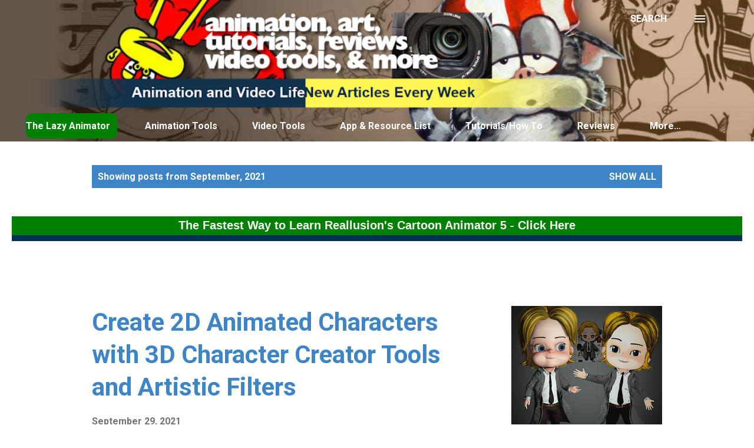

--- FILE ---
content_type: text/html; charset=utf-8
request_url: https://www.google.com/recaptcha/api2/aframe
body_size: 267
content:
<!DOCTYPE HTML><html><head><meta http-equiv="content-type" content="text/html; charset=UTF-8"></head><body><script nonce="uUj8MwZBt3_IeFw105g_Kg">/** Anti-fraud and anti-abuse applications only. See google.com/recaptcha */ try{var clients={'sodar':'https://pagead2.googlesyndication.com/pagead/sodar?'};window.addEventListener("message",function(a){try{if(a.source===window.parent){var b=JSON.parse(a.data);var c=clients[b['id']];if(c){var d=document.createElement('img');d.src=c+b['params']+'&rc='+(localStorage.getItem("rc::a")?sessionStorage.getItem("rc::b"):"");window.document.body.appendChild(d);sessionStorage.setItem("rc::e",parseInt(sessionStorage.getItem("rc::e")||0)+1);localStorage.setItem("rc::h",'1768758051536');}}}catch(b){}});window.parent.postMessage("_grecaptcha_ready", "*");}catch(b){}</script></body></html>